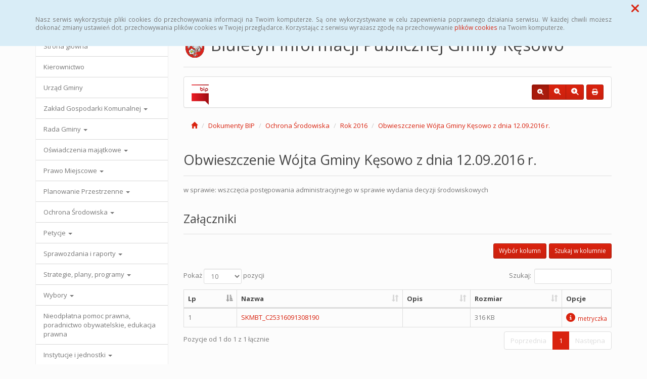

--- FILE ---
content_type: text/html; charset=UTF-8
request_url: https://bip.kesowo.pl/scripts_ajax/serwis_datatable/ajx_dataTableEngine.php
body_size: 625
content:
{"draw":1,"recordsTotal":1,"recordsFiltered":1,"data":[{"Lp":"1","Nazwa":"<a href=\"\/uploaded_files\/serwis_files\/attachments\/bip\/146\/0cb5d103c3e0ea03.pdf\" title=\"SKMBT_C25316091308190\" download=\"SKMBT_C25316091308190.pdf\">SKMBT_C25316091308190<\/a>","Opis":null,"Typ":"document","Rozmiar":"316 KB","Data":"13-09-2016","dataUdost":"13-09-2016 10:26:01","dataMod":"13-09-2016 10:26:01","creating":"Grzegorz Urowski","modifier":"Grzegorz Urowski","DT_RowId":"fileList-146_row-172","DT_RowClass":"eDdTrow","DT_RowData":{"data-uid":"172"},"Opcje":"<div id=\"fileList-146eDdTrowOptBox\" class=\"eDdTrowOptBox\"><a href=\"javascript:void(0);\" class=\"eDdTrowInfo eDdTrowOptLink\" title=\"metryczka\"><span class=\"fa fa-info-circle\"><\/span>metryczka<\/a><\/div>"}],"sql":"SELECT SQL_CALC_FOUND_ROWS ZaL_LP, CONCAT(ZaL_Nazwapliku_pl, '|', ZaL_URL, '|',ZaL_Rozszerzenie), ZaL_Opispliku_pl, ZaL_Typ, ZaL_RozmiarPlikuSfr, CAST(DATE_FORMAT(ZaL_DataCzasDodania, \"%Y-%m-%d %H:%i:%s\") AS CHAR), CAST(DATE_FORMAT(ZaL_DataCzasPublikacji, \"%d-%m-%Y %H:%i:%s\") AS CHAR), CAST(DATE_FORMAT(ZaL_DataCzasMod, \"%d-%m-%Y %H:%i:%s\") AS CHAR), ZaL_OsWytwarzajaca, ZaL_OsUdostepniajaca, ZaL_GIDNumer FROM bipzalaczniki WHERE ZaL_MenID = :ZaL_MenID ORDER BY ZaL_LP ASC LIMIT 0, 10","bindings":{":ZaL_MenID":{"146":"int"}}}

--- FILE ---
content_type: application/javascript
request_url: https://bip.kesowo.pl/js/functions/functions_forms.js
body_size: 14703
content:
!function($){var methods={init:function(options){return this.each(function(){var labMsg=options.msgLab,srwLanguage=serwis_lng,rootDir=serwis_root,fildsCfg=options.frmFildsCfg,formCfg=options.frmFormCfg,fildsTabsArr=formCfg.fildsTabs,mainWrapp=$(this),mainId=mainWrapp.attr("id"),pageErrorCount={},formErrorFields=[],buttonClickStatus={submit:0,next:0,back:0},pageExist=0,pageTabsSum=formCfg.pageTabsSum,formActions={createPages:function(){0!=$("#edFpageTabs_"+mainId).length&&($("div#edFpageTabs_"+mainId+" ul li").each(function(){pageErrorCount[$(this).attr("data-page")]={errorFields:{}}}),$("div#edFpageTabs_"+mainId).tabs({active:$.cookie("tabs"),create:function(e,t){switch(formCfg.bttTabAction){case"defoult":break;case"onetab":break;case"step":formActions.bttState()}},activate:function(e,t){switch($.cookie("tabs",t.newTab.index(),{expires:1,path:rootDir}),formCfg.bttTabAction){case"defoult":break;case"onetab":break;case"step":formActions.bttState()}}}),pageExist=1)},destroyWYSIWYG:function(){$.each(CKEDITOR.instances,function(e,t){CKEDITOR.instances[t.name].destroy()})},createFieldsTabs:function(){$.each(fildsTabsArr,function(e,t){$("#"+t).tabs()})},bttState:function(){var e=$("#edFpageTabs_"+mainId).tabs("option","active")+1;e==pageTabsSum?($("#next_"+mainId).removeClass("eDFbttOn").addClass("eDFbttOff"),$("#submit_"+mainId).removeClass("eDFbttOff").addClass("eDFbttOn")):($("#next_"+mainId).removeClass("eDFbttOff").addClass("eDFbttOn"),$("#submit_"+mainId).removeClass("eDFbttOn").addClass("eDFbttOff"))},formatFileSize:function(e){function t(e,t){return Math.round(e*Math.pow(10,t))/Math.pow(10,t)}if(/\D/.test(e))return"N/A";var o=Math.pow(1024,4);return e>o?t(e/o,1)+" TB":e>(o/=1024)?t(e/o,1)+" GB":e>(o/=1024)?t(e/o,1)+" MB":e>1024?Math.round(e/1024)+" KB":e+" B"},parseSizeStr:function(e){if("string"!=typeof e)return e;var t,o={t:1099511627776,g:1073741824,m:1048576,k:1024};return e=/^([0-9]+)([mgk]?)$/.exec(e.toLowerCase().replace(/[^0-9mkg]/g,"")),t=e[2],e=+e[1],o.hasOwnProperty(t)&&(e*=o[t]),e},formSubmit:function(e){var t={nextBtt:!1};e=$.extend(t,e);var o=100,n={errorInfoPages:function(e){var t=$("#"+mainId+" #"+e.page).find(".edFobjError:first").attr("data-id"),o=$("#"+mainId+" #"+t).attr("data-ftype");$("#edFpageTabs_"+mainId).tabs("option","active",$("#edFpageTabs_"+mainId+' [data-page="'+e.page+'"]').index()),$.scrollTo($("#"+t+"-wrapp"),{duration:500,offset:formCfg.scrollOffset,onAfter:function(){switch(o){default:$("#"+t).trigger("focus");break;case"wysiwygeditor":$("#"+mainId+" #"+t+"-wysiwygEditorWrapp").trigger("click");break;case"multiplechoice":$("#"+mainId+" #"+t).trigger("click")}}})},errorInfo:function(){var e=$("#"+mainId).find(".edFobjError:first").attr("data-id"),t=$("#"+mainId+" #"+e).attr("data-ftype");$.scrollTo($("#"+e+"-wrapp"),{duration:500,offset:formCfg.scrollOffset,onAfter:function(){switch(t){default:$("#"+e).trigger("focus");break;case"wysiwygeditor":$("#"+mainId+" #"+e+"-wysiwygEditorWrapp").trigger("click");break;case"multiplechoice":$("#"+mainId+" #"+e).trigger("click")}}})}};if(0!=formErrorFields.length)if(formErrorFields=[],0!=$("#edFpageTabs_"+mainId).length){var i=e.page,a=(e.index,[]);$.each(pageErrorCount,function(e,t){jQuery.isEmptyObject(t.errorFields)||a.push(e)}),a.sort(),-1!=a.indexOf(i)?n.errorInfoPages({page:i}):n.errorInfoPages({page:a[0]})}else n.errorInfo();else if(!e.nextBtt){var r=mainWrapp.find("form"),d=$("#"+r.attr("id")).find(":input").not("#edFeDtreeWrapp"+mainId+" input").serializeArray(),s={},c={};if($.each(d,function(e,t){s[t.name]=t.value.replace(/(\r\n|\n|\r)/gm,"")}),0!=$("#"+r.attr("id")+" div[data-MultiCheck=1]").length){var l={};$.each($("#"+r.attr("id")+" div[data-MultiCheck=1]"),function(e,t){$.each($("#"+t.id+" input"),function(e,t){$("#"+t.id).is(":checked")?l[e]=t.value:l[e]=null}),s[t.id]=l,l={}})}if(0!=$("#"+r.attr("id")+" div[data-MultiCheck=2]").length){var p={};$.each($("#"+r.attr("id")+" div[data-MultiCheck=2]"),function(e,t){$.each($("#"+t.id+" input"),function(e,t){p=$("#"+t.id).is(":checked")?t.value:"0"}),s[t.id]=p,p={}})}if(0!=$("#"+r.attr("id")+" div[data-MultiSel=1]").length){var b={};$.each($("#"+r.attr("id")+" div[data-MultiSel=1] select"),function(e,t){$.each($("#"+t.id+" option.opTval"),function(e,t){t.selected===!0?b[e]=t.value:b[e]=null}),s[t.id]=b,b={}})}if(formCfg.sqlSubmit?($.each(s,function(e,t){formCfg.onlyNotEmptyVal&&(""==t||void 0===t)&&fildsCfg[e].onlyNotEmptyVal?delete formCfg.sqlSubmitArr[e]:formCfg.sqlSubmitArr[e].value=t}),s=formCfg.sqlSubmitArr):formCfg.onlyNotEmptyVal&&$.each(s,function(e,t){(""==t||void 0===t)&&fildsCfg[e].onlyNotEmptyVal&&delete s[e]}),formCfg.debugPostData)return void $("#edFdebugJson"+mainId).JSONView(JSON.stringify(s));formCfg.progressBox&&(loader(1),o=500);var u={formData:s,parameters:formCfg.onSubmitParameters};formCfg.debugAjax?($("#edFdebugJson"+mainId).JSONView(JSON.stringify(s)),c={type:"POST",dataType:"html",async:!0,url:rootDir+"scripts_ajax/serwis_forms/ajx_formsEngine.php",data:{srv_inc:srv_inc,action:formCfg.onSubmitAction,submitData:u},error:function(e,t,o){"error"!=t&&(o=t?t:"Unknown error"),alert(o+": "+e.responseText)},success:function(e){loader(0),$("#edFdebug"+mainId).html(e)}}):c={type:"POST",dataType:"json",async:!0,url:rootDir+"scripts_ajax/serwis_forms/ajx_formsEngine.php",data:{srv_inc:srv_inc,action:formCfg.onSubmitAction,submitData:u},error:function(e,t,o){"error"!=t&&(o=t?t:"Unknown error"),alert(o+"</br>"+o+"</br>"+e)},success:function(e){var t={response:e,formCfg:formCfg};methods.handleFormSubmissionResponse(t)}},formActions.destroyWYSIWYG(),$(".edFormsQtip").qtip("destroy"),setTimeout(function(){$.ajax(c)},o)}buttonClickStatus.submit=0}},fildsActions={singleLineText:function(object){var objId=object.attr("id"),objPage=object.attr("data-page"),objTabsUid=object.attr("data-tabsUid"),objTabsInTab=object.attr("data-tabsInTab"),objectOption=fildsCfg[objId],validationOptions=objectOption.validationOptions,errorMessageArray=[],tipHtml="",objectActions={setState:function(e){var t={defoultClear:function(){0!=$("#edFpageTabs_"+mainId).length&&delete pageErrorCount[objPage].errorFields[objId],object.val(""),t.defoult()},defoult:function(){switch(formCfg.frmTmp.tmpType){case"defoult":object.removeClass("edFffError"),object.removeClass("edFobjError"),object.addClass("edFffDefoult"),objectActions.setTip(object,"destroyError");break;case"bootstrap":object.removeClass("edFffError"),object.removeClass("edFobjError"),object.addClass("edFffDefoult"),$("#"+objId+"-wrapp").removeClass("has-error"),objectActions.setTip(object,"destroyError")}if(0!=$("#edFpageTabs_"+mainId).length){var e=0;$.each(pageErrorCount[objPage].errorFields,function(){e++}),0!=e?($("#edFtabErrorInfo"+objPage).html(e),$("#edFtabErrorInfo"+objPage).fadeIn(300)):$("#edFtabErrorInfo"+objPage).fadeOut(300)}},lock:function(){$("#"+objId+"-wrapp").addClass("edFimpTextLocked"),object.attr("disabled","disabled"),object.removeAttr("placeholder"),$("#"+objId+"-requiredLab").css("display","none"),$("#edFpassGen"+objId+"-wrapp a").hide(),$(document).ready(function(){$("#"+objId+"-wrapp .ui-datepicker-trigger").hide()})},unLock:function(){$("#"+objId+"-wrapp").removeClass("edFimpTextLocked"),object.removeAttr("disabled"),$("#"+objId+"-wrapp .ui-datepicker-trigger").show(10),$("#"+objId+"-requiredLab").css("display","inline"),$("#edFpassGen"+objId+"-wrapp a").show()},error:function(){switch(formCfg.frmTmp.tmpType){case"defoult":object.removeClass("edFffDefoult"),object.addClass("edFffError"),object.addClass("edFobjError"),objectActions.setTip(object,"addError",errorMessageArray);break;case"bootstrap":object.removeClass("edFffDefoult"),object.addClass("edFffError"),object.addClass("edFobjError"),$("#"+objId+"-wrapp").addClass("has-error"),objectActions.setTip(object,"addError",errorMessageArray)}if(void 0!=objTabsUid&&$("#"+objTabsUid).tabs("option","active",objTabsInTab),0!=$("#edFpageTabs_"+mainId).length){var e=0;$.each(pageErrorCount[objPage].errorFields,function(){e++}),0!=e?($("#edFtabErrorInfo"+objPage).html(e),$("#edFtabErrorInfo"+objPage).fadeIn(300)):$("#edFtabErrorInfo"+objPage).fadeOut(300)}}};t[e]()},setTip:function(e,t,o){var n={add:function(){e.qtip({content:{text:'<div class="edFtipVal">'+o+"</div>"},position:{my:"left center",at:"right center",viewport:$(window),adjust:{method:"shift"}},show:"focus",hide:"blur",style:{tip:!0,classes:"qtip-shadow qtip-dark qtip-rounded edFormsQtip"}})},addError:function(){var t=tipHtml;t+='<ul class="edFerrorTipVal">',$.each(o,function(e,o){t=t+"<li>"+o+"</li>"}),t+="</ul>","object"==typeof object.data("qtip")?e.qtip("option","content.text",t):(objectActions.setTip(object,"add",t),1!=buttonClickStatus.submit&&object.trigger("focus"))},destroyError:function(){0!=tipHtml.length?e.qtip("option","content.text",tipHtml):e.qtip("destroy",!0)},destroy:function(){e.qtip("destroy",!0)}};n[t]()},validate:function(){errorMessageArray=[];var e=object.val(),t={required:function(){return""!=e?!0:void errorMessageArray.push(labMsg["Required."])},alpha:function(){return""==e||e.match(/^[A-ZĄĘÓŁŚŻŹĆŃa-ząęółśżźćń]+$/i)?!0:void errorMessageArray.push(labMsg["Must only contain letters."])},alphaSpace:function(){return""==e||e.match(/^[A-ZĄĘÓŁŚŻŹĆŃa-ząęółśżźćń\s]+$/i)?!0:void errorMessageArray.push(labMsg["Must only contain letters and space."])},alphaSpaceDash:function(){return""==e||e.match(/^[A-ZĄĘÓŁŚŻŹĆŃa-ząęółśżźćń\s-]+$/i)?!0:void errorMessageArray.push(labMsg["Must only contain letters, space or dash."])},alphaDecimal:function(){return""==e||e.match(/^[A-ZĄĘÓŁŚŻŹĆŃa-ząęółśżźćń0-9\.]+$/i)?!0:void errorMessageArray.push(labMsg["Must only contain letters, numbers, or periods."])},alphaNumeric:function(){return""==e||e.match(/^[A-ZĄĘÓŁŚŻŹĆŃa-ząęółśżźćń0-9]+$/i)?!0:void errorMessageArray.push(labMsg["Must only contain letters or numbers."])},blank:function(){return 0==$.trim(e).length?!0:void errorMessageArray.push(labMsg["Must be blank."])},date:function(){return""==e||e.match(/^[0-9]{4}-(0[1-9]|1[0-2])-(0[1-9]|[1-2][0-9]|3[0-1])$/)?!0:void errorMessageArray.push(labMsg["Must be a date in the yyyy-mm-dd format"])},dateTime:function(){return""==e||e.match(/^[0-9]{4}-(0[1-9]|1[0-2])-(0[1-9]|[1-2][0-9]|3[0-1]) (2[0-3]|[01][0-9]):[0-5][0-9](:[0-5][0-9])?$/)?!0:void errorMessageArray.push(labMsg["Must be a date in the yyyy-mm-dd hh:mm format"])},decimal:function(){return""==e||e.match(/^-?((\d+(\.\d+)?)|(\.\d+))$/)?!0:void errorMessageArray.push(labMsg["Must be a number without any commas. Decimal is optional."])},decimalNegative:function(t){return""==e||e.match(/^-?((\d+(\.\d+)?)|(\.\d+))$/)&&parseFloat(e)<0?!0:void errorMessageArray.push(labMsg["Must be a negative number without any commas. Decimal is optional."])},decimalPositive:function(t){return""==e||e.match(/^-?((\d+(\.\d+)?)|(\.\d+))$/)&&parseFloat(e)>0?!0:void errorMessageArray.push(labMsg["Must be a positive number without any commas. Decimal is optional."])},decimalZeroNegative:function(t){return""==e||e.match(/^-?((\d+(\.\d+)?)|(\.\d+))$/)&&parseFloat(e)<=0?!0:void errorMessageArray.push(labMsg["Must be zero or a negative number without any commas. Decimal is optional."])},decimalZeroPositive:function(t){return""==e||e.match(/^-?((\d+(\.\d+)?)|(\.\d+))$/)&&parseFloat(e)>=0?!0:void errorMessageArray.push(labMsg["Must be zero or a positive number without any commas. Decimal is optional."])},email:function(){return""==e||e.match(/^([a-zA-Z0-9_.-])+@(?:[A-Z0-9\-]+\.)+[A-Z]{2,4}$/i)?!0:void errorMessageArray.push(labMsg["Must be a valid e-mail address."])},integer:function(){return""==e||e.match(/^-?\d+$/)?!0:void errorMessageArray.push(labMsg["Must be a whole number."])},integerNegative:function(){return""==e||e.match(/^-?\d+$/)&&parseInt(e,10)<0?!0:void errorMessageArray.push(labMsg["Must be a negative whole number."])},integerPositive:function(){return""==e||e.match(/^-?\d+$/)&&parseInt(e,10)>0?!0:void errorMessageArray.push(labMsg["Must be a positive whole number."])},integerZeroNegative:function(){return""==e||e.match(/^-?\d+$/)&&parseInt(e,10)<=0?!0:void errorMessageArray.push(labMsg["Must be zero or a negative whole number."])},integerZeroPositive:function(){return""==e||e.match(/^-?\d+$/)&&parseInt(e,10)>=0?!0:void errorMessageArray.push(labMsg["Must be zero or a positive whole number."])},isbn:function(){return e.match(/^(?=.{13}$)\d{1,5}([\- ])\d{1,7}\1\d{1,6}\1(\d|X)$/)||e.match(/^\d{9}(\d|X)$/)||e.match(/^(?=.{17}$)\d{3}([\- ])\d{1,5}\1\d{1,7}\1\d{1,6}\1(\d|X)$/)||e.match(/^\d{3}[\- ]\d{9}(\d|X)$/)||e.match(/^\d{12}(\d|X)$/)?!0:void errorMessageArray.push(labMsg["Must be a valid ISBN and consist of either ten or thirteen characters."])},length:function(t){return""==e||e.length==t?!0:void errorMessageArray.push(labMsg["Must be exactly"]+" "+t+" "+labMsg["characters long. Current value is"]+" "+e.length+" "+labMsg["characters."])},matches:function(t){if("string"==typeof t){var o=t;if(e==$("#"+o).val())return!0;errorMessageArray.push(labMsg["Does not match to field"]+": "+$("#"+o+"-label span").html())}if("object"==typeof t)switch(t.type){case"matchesTxt":if(e==t.txtToMatches)return!0;errorMessageArray.push(labMsg["Does not fit into a given phrase"])}},maxLength:function(t){return""==e||e.length<=t?!0:void errorMessageArray.push(labMsg["Must be less than"]+" "+t+" "+labMsg["characters long. Current value is"]+" "+e.length+" "+labMsg["characters."])},maxFloat:function(t){return maxFloatPattern=new RegExp("^-?((\\d+(\\.\\d{0,"+t+"})?)|(\\.\\d{0,"+t+"}))$"),""==e||e.match(maxFloatPattern)?!0:void errorMessageArray.push(labMsg["Must be numeric and cannot have more than"]+" "+t+" "+labMsg["decimal place(s)."])},minLength:function(t){return""==e||e.length>=t?!0:void errorMessageArray.push(labMsg["Must be at least"]+" "+t+" "+labMsg["characters long. Current value is"]+" "+e.length+" "+labMsg["characters."])},password:function(){return""==e||e.match(/^.{6,32}$/)?!0:void errorMessageArray.push(labMsg["Must be between 6 and 32 characters."])},strongPassword:function(){return""==e||e.match(/^.*(?=.{8,32})(?=.*[a-z])(?=.*[A-Z])(?=.*[0-9])(?=.*[^0-9a-zA-Z]).*$/)?!0:void errorMessageArray.push(labMsg["Must have between 8 and 32 characters, uppercase letters, numbers and special characters."])},phone:function(){return""==e||e.match(/^(1[\-. ]?)?\(?[0-9]{2}\)?[\-. ]?[0-9]{3}[\-. ]?[0-9]{4}$/)?!0:void errorMessageArray.push(labMsg["Must be a 9 digit phone number."])},plPostal:function(){return""==e||e.match(/^[0-9]{2}(?:-[0-9]{3})?$/)?!0:void errorMessageArray.push(labMsg["Must be a valid Poland postal code."])},plNipLine:function(){return""==e||e.match(/^\d\d\d-\d\d-\d\d-\d\d\d$/)||e.match(/^\d\d\d-\d\d\d-\d\d-\d\d$/)?!0:void errorMessageArray.push(labMsg["Must be a Poland NIP code in the xxx-xxx-xx-xx, xxx-xx-xx-xxx format."])},time:function(){return""==e||e.match(/^[0-2]?\d:[0-5]\d(:[0-5]\d)?( ?(a|p)m)?$/i)?!0:void errorMessageArray.push(labMsg["Must be a time in the hh:mm:ss tt format. ss and tt are optional."])},url:function(){return""==e||e.match(/^((ht|f)tp(s)?:\/\/|www\.)?([\-A-Z0-9.]+)(\.[a-zA-Z]{2,4})(\/[\-A-Z0-9+&@#\/%=~_|!:,.;]*)?(\?[\-A-Z0-9+&@#\/%=~_|!:,.;]*)?$/i)?!0:void errorMessageArray.push(labMsg["Must be a valid Internet address."])},bool:function(e){var t=new Function("extraPar",e.val),o=t();return o?!0:void errorMessageArray.push(e.msg)},serverSide:function(t){if(""!=e){var o=$.parseJSON(t);$.ajax({url:o.url,type:"POST",data:{task:o.task,value:e,srv_inc:srv_inc},dataType:"json",cache:!1,async:!1,success:function(e){"success"!=e.status&&errorMessageArray.push(e.response)},error:function(e,t,o){"error"!=t&&(o=t?t:"Unknown error"),errorMessageArray.push(labMsg["There was an error during server side validation:"]+" "+o)}})}}};if($.each(validationOptions,function(e,o){"object"==typeof o?$.each(o,function(e,o){$("#"+objId+"-wrapp").hasClass("edFimpTextLocked")||t[e](o)}):$("#"+objId+"-wrapp").hasClass("edFimpTextLocked")||t[o]()}),0===errorMessageArray.length)0!=$("#edFpageTabs_"+mainId).length&&delete pageErrorCount[objPage].errorFields[objId],-1!=formErrorFields.indexOf(objId)&&formErrorFields.splice(formErrorFields.indexOf(objId),1),objectActions.setState("defoult");else{if(0!=$("#edFpageTabs_"+mainId).length){var o={};o[objId]=objPage,$.extend(pageErrorCount[objPage].errorFields,o)}-1==formErrorFields.indexOf(objId)&&formErrorFields.push(objId),objectActions.setState("error")}},emptyValue:function(e){object.bind("blur",function(){0===object.val().length&&$("#edFemptyValue"+objId).css("display","")}),object.bind("focus",function(){$("#edFemptyValue"+objId).css("display","none")})},mask:function(e){null!=e.definitions&&($.mask.definitions[e.definitions.name]=e.definitions.pattern),null!=e.placeholder?object.mask(e.pattern,{placeholder:e.placeholder}):object.mask(e.pattern)},passCheck:function(e){$("#edFpassCheck"+objId).click(function(){$.ajax({type:"POST",dataType:"json",async:!1,url:rootDir+"scripts_ajax/serwis_tools/ajx_password_check.php",data:{srv_inc:srv_inc,parameters:e},error:function(e,t,o){"error"!=t&&(o=t?t:"Unknown error"),alert(o+": "+e.responseText)},success:function(e){runMsg({type:"popup",infoType:"info",popupMsgNormal:e.pass})}})})},passGenerate:function(e){$("#edFpassGen"+objId).pGenerator({bind:"click",passwordElement:null,displayElement:null,passwordLength:e.passLength,uppercase:e.uppercase,lowercase:e.lowercase,numbers:e.numbers,specialChars:e.specialChars,onPasswordGenerated:function(t){$.each(e.objIds,function(e,o){$("#"+o).val(""),$("#"+o).val(t),$("#"+o).trigger("change")}),setTimeout(function(){runMsg({type:"popup",infoType:"info",popupMsgNormal:jsDictionary.msg_useradd1+"<strong>"+t+"</strong>"})},200)}})},autoComplete:function(e){object.autocomplete({open:function(){$(".ui-autocomplete").css("z-index",99999999999999)},source:e})},spinner:function(e){var t={min:null,max:null,step:1,numberFormat:null};"undefined"==typeof e?e=t:($.extend(t,e),e=t),object.spinner({min:e.min,max:e.max,step:null!=e.step?e.step:1,numberFormat:e.numberFormat,change:function(e,t){objectActions.validate()}}),"bootstrap"==formCfg.frmTmp.tmpType&&object.removeClass("ui-spinner-input")},datePicker:function(e){var t={readonly:!1,dateFormat:"yy-mm-dd",bttImgDir:rootDir+"imgs/base/edforms/month_picker.png",minDate:null,maxDate:null};t=$.extend(t,e),null==t.bttImgDir&&(t.bttImgDir=rootDir+"imgs/base/edforms/month_picker.png"),$(document).ready(function(){$.datepicker.setDefaults($.datepicker.regional[srwLanguage]),object.datepicker({showOn:"button",buttonImage:t.bttImgDir,buttonImageOnly:!0,buttonText:"",showButtonPanel:!0,changeMonth:!0,changeYear:!0,dateFormat:t.dateFormat,minDate:t.minDate,maxDate:t.maxDate}).prop("readonly",t.readonly)})},dateTimePicker:function(e){var t={readonly:!1,dateFormat:"yy-mm-dd",bttImgDir:rootDir+"imgs/base/edforms/month_picker.png",minDate:null,maxDate:null,timeFormat:"HH:mm",showSecond:!1,stepSecond:1,stepMinute:1,stepHour:1};t=$.extend(t,e),null==t.bttImgDir&&(t.bttImgDir=rootDir+"imgs/base/edforms/month_picker.png"),$(document).ready(function(){$.datepicker.setDefaults($.datepicker.regional[srwLanguage]),$.timepicker.setDefaults($.timepicker.regional[srwLanguage]),object.datetimepicker({showSecond:t.showSecond,timeFormat:t.timeFormat,minDate:t.minDate,maxDate:t.maxDate,dateFormat:t.dateFormat,stepSecond:t.stepSecond,stepMinute:t.stepMinute,stepHour:t.stepHour,changeMonth:!0,changeYear:!0,showOn:"button",buttonImage:t.bttImgDir,buttonImageOnly:!0,buttonText:""}).prop("readonly",t.readonly)})},timePicker:function(e){var t={readonly:!1,dateFormat:"yy-mm-dd",bttImgDir:rootDir+"imgs/base/edforms/clock_picker.png",timeFormat:"HH:mm",showSecond:!1,stepSecond:1,stepMinute:1,stepHour:1};t=$.extend(t,e),null==t.bttImgDir&&(t.bttImgDir=rootDir+"imgs/base/edforms/clock_picker.png"),$(document).ready(function(){$.timepicker.setDefaults($.timepicker.regional[srwLanguage]),object.timepicker({showSecond:t.showSecond,timeFormat:t.timeFormat,stepSecond:t.stepSecond,stepMinute:t.stepMinute,stepHour:t.stepHour,showOn:"button",buttonImage:t.bttImgDir,buttonImageOnly:!0,buttonText:""}).prop("readonly",t.readonly)})},triggerFunction:function(functionStr){object.bind("change",function(){eval(functionStr)})},dependencyEngine:function(depOptions){var lockObjectName="-objLock",depOptionsDef={dependentOn:null,display:"lock",jsFunction:null};depOptionsDef=$.extend(depOptionsDef,depOptions);var dependencyActions={lock:function(){var lockAction={lock:function(){objectActions.setState("defoultClear"),objectActions.setState("lock")},unlock:function(){objectActions.setState("unLock")}};"object"==typeof depOptionsDef.dependentOn?$.each(depOptionsDef.dependentOn,function(i,depObject){$("#"+depObject).bind("change",function(){eval(depOptionsDef.jsFunction)?lockAction.lock():lockAction.unlock()}),$("#"+depObject).trigger("change")}):($("#"+depOptionsDef.dependentOn).bind("change",function(){eval(depOptionsDef.jsFunction)?lockAction.lock():lockAction.unlock()}),$("#"+depOptionsDef.dependentOn).trigger("change"))},hide:function(){var hideAction={hide:function(){$("#"+objId).parent().fadeOut(300),$("#"+objId+"-wrapp").addClass("edFimpTextLocked"),object.attr("disabled","disabled"),objectActions.setState("defoultClear")},show:function(){$("#"+objId+"-wrapp").removeClass("edFimpTextLocked"),object.removeAttr("disabled"),$("#"+objId).parent().fadeIn(300),setTimeout(function(){objectActions.validate()},350)}};"object"==typeof depOptionsDef.dependentOn?$.each(depOptionsDef.dependentOn,function(i,depObject){$("#"+depObject).bind("change",function(){eval(depOptionsDef.jsFunction)?hideAction.hide():hideAction.show()}),$("#"+depObject).trigger("change")}):($("#"+depOptionsDef.dependentOn).bind("change",function(){eval(depOptionsDef.jsFunction)?hideAction.hide():hideAction.show()}),$("#"+depOptionsDef.dependentOn).trigger("change"))}};dependencyActions[depOptionsDef.display]()}};null!=objectOption.tip&&(tipHtml='<p class="edFtipVal">'+objectOption.tip+"</p>",objectActions.setTip(object,"add",tipHtml)),null!=objectOption.emptyValue&&objectActions.emptyValue(objectOption.emptyValue),null!=objectOption.mask.pattern&&objectActions.mask(objectOption.mask),null!=objectOption.passGenerator.passLength&&objectActions.passGenerate(objectOption.passGenerator),null!=objectOption.passCheck.uid&&objectActions.passCheck(objectOption.passCheck),null!=objectOption.spinner&&objectActions.spinner(objectOption.spinner),null!=objectOption.datePicker&&objectActions.datePicker(objectOption.datePicker),null!=objectOption.dateTimePicker&&objectActions.dateTimePicker(objectOption.dateTimePicker),null!=objectOption.timePicker&&objectActions.timePicker(objectOption.timePicker),null!=objectOption.triggerFunction&&objectActions.triggerFunction(objectOption.triggerFunction),null!=objectOption.dependencyOptions&&objectActions.dependencyEngine(objectOption.dependencyOptions),null!=objectOption.autoComplete.completeArr&&objectActions.autoComplete(objectOption.autoComplete.completeArr),object.bind("change keyup",function(){objectActions.validate()}),null==formCfg.externalbttSubmitId?$("#submit_"+mainId).bind("click",function(){buttonClickStatus.submit=1,objectActions.validate()}):$("#"+formCfg.externalbttSubmitId).bind("click",function(){buttonClickStatus.submit=1,objectActions.validate()}),$("#next_"+mainId).bind("click",function(){buttonClickStatus.submit=1,objectActions.validate()})},dropDown:function(object){var objId=object.attr("id"),objPage=object.attr("data-page"),objTabsUid=object.attr("data-tabsUid"),objTabsInTab=object.attr("data-tabsInTab"),objectOption=fildsCfg[objId],validationOptions=objectOption.validationOptions,errorMessageArray=[],tipHtml="",objectActions={setState:function(e){var t={defoultClear:function(){0!=$("#edFpageTabs_"+mainId).length&&delete pageErrorCount[objPage].errorFields[objId],object.val(""),t.defoult()},defoult:function(){if(object.removeClass("edFffError"),object.removeClass("edFobjError"),object.addClass("edFffDefoult"),objectActions.setTip(object,"destroyError"),0!=$("#edFpageTabs_"+mainId).length){var e=0;$.each(pageErrorCount[objPage].errorFields,function(){e++}),0!=e?($("#edFtabErrorInfo"+objPage).html(e),$("#edFtabErrorInfo"+objPage).fadeIn(300)):$("#edFtabErrorInfo"+objPage).fadeOut(300)}},error:function(){if(object.removeClass("edFffDefoult"),object.addClass("edFffError"),object.addClass("edFobjError"),objectActions.setTip(object,"addError",errorMessageArray),0!=$("#edFpageTabs_"+mainId).length){var e=0;$.each(pageErrorCount[objPage].errorFields,function(){e++}),0!=e?($("#edFtabErrorInfo"+objPage).html(e),$("#edFtabErrorInfo"+objPage).fadeIn(300)):$("#edFtabErrorInfo"+objPage).fadeOut(300)}}};t[e]()},setTip:function(e,t,o){var n={add:function(){e.qtip({content:{text:'<div class="edFtipVal">'+o+"</div>"},position:{my:"left center",at:"right center",viewport:$(window),adjust:{method:"shift"}},show:"focus",hide:"blur",style:{tip:!0,classes:"qtip-shadow qtip-dark qtip-rounded edFormsQtip"}})},addError:function(){var t=tipHtml;t+='<ul class="edFerrorTipVal">',$.each(o,function(e,o){t=t+"<li>"+o+"</li>"}),t+="</ul>","object"==typeof object.data("qtip")?e.qtip("option","content.text",t):(objectActions.setTip(object,"add",t),1!=buttonClickStatus.submit&&object.trigger("focus"))},destroyError:function(){0!=tipHtml.length?e.qtip("option","content.text",tipHtml):e.qtip("destroy",!0)},destroy:function(){e.qtip("destroy",!0)}};n[t]()},validate:function(){errorMessageArray=[];var e=object.val(),t={required:function(){return""!=e&&null!=e?!0:void errorMessageArray.push(labMsg["Required."])},minOptions:function(e){var t=0;return $.each($("#"+objId+" option"),function(e,o){o.selected===!0?t++:0>t&&t--}),t>=e?!0:void errorMessageArray.push(labMsg["You must select more than"]+" "+e+" "+labMsg["options."])},maxOptions:function(e){var t=0;return $.each($("#"+objId+" option"),function(e,o){o.selected===!0?t++:0>t&&t--}),e>=t?!0:void errorMessageArray.push(labMsg["You may select up to"]+" "+e+" "+labMsg["options. You have selected"]+" "+t+".")},serverSide:function(t){if(""!=e){var o=$.parseJSON(t);$.ajax({url:o.url,type:"POST",data:{task:o.task,value:e,srv_inc:srv_inc},dataType:"json",cache:!1,async:!1,success:function(e){"success"!=e.status&&errorMessageArray.push(e.response)},error:function(e,t,o){"error"!=t&&(o=t?t:"Unknown error"),errorMessageArray.push(labMsg["There was an error during server side validation:"]+" "+o)}})}}};if($.each(validationOptions,function(e,o){"object"==typeof o?$.each(o,function(e,o){$("#"+objId+"-wrapp").hasClass("edFimpSelectLocked")||t[e](o)}):$("#"+objId+"-wrapp").hasClass("edFimpSelectLocked")||t[o]()}),0===errorMessageArray.length)0!=$("#edFpageTabs_"+mainId).length&&delete pageErrorCount[objPage].errorFields[objId],-1!=formErrorFields.indexOf(objId)&&formErrorFields.splice(formErrorFields.indexOf(objId),1),objectActions.setState("defoult");else{if(0!=$("#edFpageTabs_"+mainId).length){var o={};o[objId]=objPage,$.extend(pageErrorCount[objPage].errorFields,o)}-1==formErrorFields.indexOf(objId)&&formErrorFields.push(objId),objectActions.setState("error")}},emptyValue:function(e){$("#"+objId+" :selected").hasClass("opTstartLabel")&&$("#edFemptyValue"+objId).show(),object.bind("change",function(){$("#"+objId+" :selected").hasClass("opTstartLabel")?$("#edFemptyValue"+objId).show():$("#edFemptyValue"+objId).hide()})},triggerFunction:function(functionStr){object.bind("change",function(){eval(functionStr)})},ajaxContent:function(e){var t={objState:function(e){var t={lock:function(){objectActions.setState("defoultClear"),object.html('<option value="" selected></option>')},unlock:function(){}};t[e]()},loadContent:function(e){$.ajax({type:"POST",dataType:"json",url:rootDir+"scripts_ajax/serwis_forms/ajx_formsTools.php",async:!1,data:{srv_inc:srv_inc,action:"selectAjaxContent",parameters:e},error:function(e,t,o){"error"!=t&&(o=t?t:"Unknown error"),alert(o+": "+e.responseText)},success:function(e){null!=e.html?(t.objState("unlock"),object.html(e.html)):t.objState("lock")}})}};null!=e.parentValContent.objID&&($("#"+e.parentValContent.objID).val()?(e.parentValContent.objVal=$("#"+e.parentValContent.objID).val(),t.loadContent(e)):t.objState("lock"),$("#"+e.parentValContent.objID).on("change",function(){e.parentValContent.objVal=$("#"+e.parentValContent.objID).val(),t.loadContent(e)}))},dependencyEngine:function(depOptions){var lockObjectName="-objLock",depOptionsDef={dependentOn:null,display:"lock",jsFunction:null};depOptionsDef=$.extend(depOptionsDef,depOptions);var dependencyActions={lock:function(){var lockAction={lock:function(){objectActions.setState("defoultClear"),$("#"+objId+"-wrapp").addClass("edFimpSelectLocked"),object.attr("disabled","disabled"),object.val(""),$("#"+objId+"-requiredLab").css("display","none")},unlock:function(){$("#"+objId+"-wrapp").removeClass("edFimpSelectLocked"),object.removeAttr("disabled"),$("#"+objId+"-requiredLab").css("display","inline")}};"object"==typeof depOptionsDef.dependentOn?$.each(depOptionsDef.dependentOn,function(i,depObject){$("#"+depObject).bind("change",function(){eval(depOptionsDef.jsFunction)?lockAction.lock():lockAction.unlock()}),$("#"+depObject).trigger("change")}):($("#"+depOptionsDef.dependentOn).bind("change",function(){eval(depOptionsDef.jsFunction)?lockAction.lock():lockAction.unlock()}),$("#"+depOptionsDef.dependentOn).trigger("change"))},hide:function(){var hideAction={hide:function(){$("#"+objId+"-wrapp").addClass("edFimpSelectLocked"),object.attr("disabled","disabled"),objectActions.setState("defoultClear"),object.val(""),$("#"+objId).parent().fadeOut(300)},show:function(){$("#"+objId+"-wrapp").removeClass("edFimpSelectLocked"),object.removeAttr("disabled"),$("#"+objId).parent().fadeIn(300),setTimeout(function(){objectActions.validate()},350)}};"object"==typeof depOptionsDef.dependentOn?$.each(depOptionsDef.dependentOn,function(i,depObject){$("#"+depObject).bind("change",function(){eval(depOptionsDef.jsFunction)?hideAction.hide():hideAction.show()}),$("#"+depObject).trigger("change")}):($("#"+depOptionsDef.dependentOn).bind("change",function(){eval(depOptionsDef.jsFunction)?hideAction.hide():hideAction.show()}),$("#"+depOptionsDef.dependentOn).trigger("change"))}};dependencyActions[depOptionsDef.display]()}};null!=objectOption.tip&&(tipHtml='<p class="edFtipVal">'+objectOption.tip+"</p>",objectActions.setTip(object,"add",tipHtml)),null!=objectOption.emptyValue&&objectActions.emptyValue(objectOption.emptyValue),null!=objectOption.triggerFunction&&objectActions.triggerFunction(objectOption.triggerFunction),null!=objectOption.dependencyOptions&&objectActions.dependencyEngine(objectOption.dependencyOptions),null!=objectOption.ajaxContent.sql&&objectActions.ajaxContent(objectOption.ajaxContent),object.bind("change",function(){objectActions.validate()}),null==formCfg.externalbttSubmitId?$("#submit_"+mainId).bind("click",function(){buttonClickStatus.submit=1,objectActions.validate()}):$("#"+formCfg.externalbttSubmitId).bind("click",function(){buttonClickStatus.submit=1,objectActions.validate()}),$("#next_"+mainId).bind("click",function(){buttonClickStatus.submit=1,objectActions.validate()})},multipleChoice:function(object){var objId=object.attr("id"),objPage=object.attr("data-page"),objTabsUid=object.attr("data-tabsUid"),objTabsInTab=object.attr("data-tabsInTab"),multiCheck=object.attr("data-MultiCheck"),objectOption=fildsCfg[objId],validationOptions=objectOption.validationOptions,errorMessageArray=[],tipHtml="",objectActions={setState:function(e){var t={defoultClear:function(){0!=$("#edFpageTabs_"+mainId).length&&delete pageErrorCount[objPage].errorFields[objId]},defoult:function(){if(object.removeClass("edFffError"),object.removeClass("edFobjError"),object.addClass("edFffDefoult"),objectActions.setTip(object,"destroyError"),0!=$("#edFpageTabs_"+mainId).length){var e=0;$.each(pageErrorCount[objPage].errorFields,function(){e++}),0!=e?($("#edFtabErrorInfo"+objPage).html(e),$("#edFtabErrorInfo"+objPage).fadeIn(300)):$("#edFtabErrorInfo"+objPage).fadeOut(300)}
},error:function(){if(object.removeClass("edFffDefoult"),object.addClass("edFffError"),object.addClass("edFobjError"),objectActions.setTip(object,"addError",errorMessageArray),0!=$("#edFpageTabs_"+mainId).length){var e=0;$.each(pageErrorCount[objPage].errorFields,function(){e++}),0!=e?($("#edFtabErrorInfo"+objPage).html(e),$("#edFtabErrorInfo"+objPage).fadeIn(300)):$("#edFtabErrorInfo"+objPage).fadeOut(300)}}};t[e]()},setTip:function(e,t,o,n){var i={show:"click",hide:"blur unfocus",my:"left center",at:"right center",classes:"qtip-shadow qtip-dark qtip-rounded edFormsQtip"};"undefined"==typeof n?n=i:($.extend(i,n),n=i);var a={add:function(){e.qtip({content:{text:'<div class="edFtipVal">'+o+"</div>"},position:{my:n.my,at:n.at,viewport:$(window),adjust:{method:"shift"}},show:n.show,hide:n.hide,style:{tip:!0,classes:n.classes},events:{focus:function(e,t){t.set("position.adjust.y",-5)},blur:function(e,t){t.set("position.adjust.y",0)}}})},addError:function(){var t=tipHtml;t+='<ul class="edFerrorTipVal">',$.each(o,function(e,o){t=t+"<li>"+o+"</li>"}),t+="</ul>","object"==typeof object.data("qtip")?e.qtip("option","content.text",t):(objectActions.setTip(object,"add",t),1!=buttonClickStatus.submit&&object.trigger("focus"))},destroyError:function(){0!=tipHtml.length?e.qtip("option","content.text",tipHtml):e.qtip("destroy",!0)},destroy:function(){e.qtip("destroy",!0)}};a[t]()},validate:function(){errorMessageArray=[];var e={required:function(){var e=[];return $.each($("#"+objId+" input"),function(t,o){o.checked===!0?e.push(1):e.push(0)}),$.inArray(1,e)>-1?!0:void errorMessageArray.push(labMsg["Required."])},minOptions:function(e){var t=0;return $.each($("#"+objId+" input"),function(e,o){o.checked===!0?t++:0>t&&t--}),t>=e?!0:void errorMessageArray.push(labMsg["You must select more than"]+" "+e+" "+labMsg["options."])},maxOptions:function(e){var t=0;return $.each($("#"+objId+" input"),function(e,o){o.checked===!0?t++:0>t&&t--}),e>=t?!0:void errorMessageArray.push(labMsg["You may select up to"]+" "+e+" "+labMsg["options. You have selected"]+" "+t+".")}};if($.each(validationOptions,function(t,o){"object"==typeof o?$.each(o,function(t,o){$("#"+objId).hasClass("edFimpMultitLocked")||e[t](o)}):$("#"+objId).hasClass("edFimpMultitLocked")||e[o]()}),0===errorMessageArray.length)0!=$("#edFpageTabs_"+mainId).length&&delete pageErrorCount[objPage].errorFields[objId],$("#"+objId).hasClass("edFimpMultitLocked")||objectActions.setState("defoult"),-1!=formErrorFields.indexOf(objId)&&formErrorFields.splice(formErrorFields.indexOf(objId),1);else{if(0!=$("#edFpageTabs_"+mainId).length){var t={};t[objId]=objPage,$.extend(pageErrorCount[objPage].errorFields,t)}-1==formErrorFields.indexOf(objId)&&formErrorFields.push(objId),objectActions.setState("error")}},triggerFunction:function(functionStr){object.bind("change",function(){eval(functionStr)})},dependencyEngine:function(depOptions){var lockObjectName="-objLock",depOptionsDef={dependentOn:null,display:"lock",jsFunction:null};depOptionsDef=$.extend(depOptionsDef,depOptions);var dependencyActions={lock:function(){var lockAction={lock:function(){objectActions.setTip(object,"destroy"),$("#"+objId).removeClass("edFffDefoult"),$("#"+objId).addClass("edFimpMultitLocked"),$.each($("#"+objId+" input"),function(e,t){e++,$("#"+t.id).attr("checked",!1),$("#"+t.id).attr("disabled","disabled"),objectActions.setTip($("#"+objId+"-tip"+e),"destroy"),$("#"+objId+"-tip"+e).css("display","none")}),objectActions.setState("defoultClear"),$("#"+objId+"-requiredLab").css("display","none")},unlock:function(){$("#"+objId).removeClass("edFimpMultitLocked"),$("#"+objId).addClass("edFffDefoult"),$.each($("#"+objId+" input"),function(e,t){e++,$("#"+t.id).removeAttr("disabled"),objectActions.setTip($("#"+objId+"-tip"+e),"add",$("#"+objId+"-tip"+e).attr("data-tip"),{show:"mouseover",hide:"mouseout",classes:"qtip-shadow qtip-rounded qtip-light edFormsQtip"}),$("#"+objId+"-tip"+e).css("display","inline")}),null!=objectOption.tip&&(tipHtml='<p class="edFtipVal">'+objectOption.tip+"</p>",objectActions.setTip(object,"add",tipHtml)),$("#"+objId+"-requiredLab").css("display","inline")}};"object"==typeof depOptionsDef.dependentOn?$.each(depOptionsDef.dependentOn,function(i,depObject){$("#"+depObject).bind("change",function(){eval(depOptionsDef.jsFunction)?lockAction.lock():lockAction.unlock()}),$("#"+depObject).trigger("change")}):($("#"+depOptionsDef.dependentOn).bind("change",function(){eval(depOptionsDef.jsFunction)?lockAction.lock():lockAction.unlock()}),$("#"+depOptionsDef.dependentOn).trigger("change"))},hide:function(){var hideAction={hide:function(){$("#"+objId).parent().fadeOut(300),$("#"+objId).addClass("edFimpMultitLocked"),$.each($("#"+objId+" input"),function(e,t){e++,$("#"+t.id).attr("checked",!1),$("#"+t.id).attr("disabled","disabled"),objectActions.setTip($("#"+objId+"-tip"+e),"destroy"),$("#"+objId+"-tip"+e).css("display","none")}),objectActions.setState("defoultClear")},show:function(){$("#"+objId).removeClass("edFimpMultitLocked"),$.each($("#"+objId+" input"),function(e,t){e++,$("#"+t.id).removeAttr("disabled"),objectActions.setTip($("#"+objId+"-tip"+e),"add",$("#"+objId+"-tip"+e).attr("data-tip"),{show:"mouseover",hide:"mouseout",classes:"qtip-shadow qtip-rounded qtip-light edFormsQtip"}),$("#"+objId+"-tip"+e).css("display","inline")}),null!=objectOption.tip&&(tipHtml='<p class="edFtipVal">'+objectOption.tip+"</p>",objectActions.setTip(object,"add",tipHtml)),$("#"+objId).parent().fadeIn(300)}};"object"==typeof depOptionsDef.dependentOn?$.each(depOptionsDef.dependentOn,function(i,depObject){$("#"+depObject).bind("change",function(){eval(depOptionsDef.jsFunction)?hideAction.hide():hideAction.show()}),$("#"+depObject).trigger("change")}):($("#"+depOptionsDef.dependentOn).bind("change",function(){eval(depOptionsDef.jsFunction)?hideAction.hide():hideAction.show()}),$("#"+depOptionsDef.dependentOn).trigger("change"))}};dependencyActions[depOptionsDef.display]()}};$.each($("#"+objId+" .edFmChTip"),function(e,t){e++,objectActions.setTip($("#"+t.id),"add",$("#"+t.id).attr("data-tip"),{show:"mouseover",hide:"mouseout",classes:"qtip-shadow qtip-rounded qtip-light edFormsQtip"})}),null!=objectOption.tip&&(tipHtml='<p class="edFtipVal">'+objectOption.tip+"</p>",objectActions.setTip(object,"add",tipHtml)),null!=objectOption.triggerFunction&&objectActions.triggerFunction(objectOption.triggerFunction),null!=objectOption.dependencyOptions&&objectActions.dependencyEngine(objectOption.dependencyOptions),object.find("input").bind("click",function(){objectActions.validate()}),null==formCfg.externalbttSubmitId?$("#submit_"+mainId).bind("click",function(){buttonClickStatus.submit=1,objectActions.validate()}):$("#"+formCfg.externalbttSubmitId).bind("click",function(){buttonClickStatus.submit=1,objectActions.validate()}),$("#next_"+mainId).bind("click",function(){buttonClickStatus.submit=1,objectActions.validate()})},textArea:function(object){var objId=object.attr("id"),objTabsUid=object.attr("data-tabsUid"),objTabsInTab=object.attr("data-tabsInTab"),objPage=object.attr("data-page"),objectOption=fildsCfg[objId],validationOptions=objectOption.validationOptions,errorMessageArray=[],tipHtml="",objectActions={charactercount:function(e){var t={count:function(){var e=0;e+=object.val().length,0!=e?$("#"+objId+"-wordsCount").html(e):$("#"+objId+"-wordsCount").html("")},clear:function(){$("#"+objId+"-wordsCount").html("")}};t[e]()},setState:function(e){var t={defoultClear:function(){0!=$("#edFpageTabs_"+mainId).length&&delete pageErrorCount[objPage].errorFields[objId],object.val(""),t.defoult()},defoult:function(){if(object.removeClass("edFffError"),object.removeClass("edFobjError"),object.addClass("edFffDefoult"),objectActions.setTip(object,"destroyError"),0!=$("#edFpageTabs_"+mainId).length){var e=0;$.each(pageErrorCount[objPage].errorFields,function(){e++}),0!=e?($("#edFtabErrorInfo"+objPage).html(e),$("#edFtabErrorInfo"+objPage).fadeIn(300)):$("#edFtabErrorInfo"+objPage).fadeOut(300)}},error:function(){if(object.removeClass("edFffDefoult"),object.addClass("edFffError"),object.addClass("edFobjError"),objectActions.setTip(object,"addError",errorMessageArray),0!=$("#edFpageTabs_"+mainId).length){var e=0;$.each(pageErrorCount[objPage].errorFields,function(){e++}),0!=e?($("#edFtabErrorInfo"+objPage).html(e),$("#edFtabErrorInfo"+objPage).fadeIn(300)):$("#edFtabErrorInfo"+objPage).fadeOut(300)}}};t[e]()},setTip:function(e,t,o,n){var i={show:"focus",hide:"blur",my:"left center",at:"right center",classes:"qtip-shadow qtip-dark qtip-rounded edFormsQtip"};"undefined"==typeof n?n=i:($.extend(i,n),n=i);var a={add:function(){e.qtip({content:{text:'<div class="edFtipVal">'+o+"</div>"},position:{my:n.my,at:n.at,viewport:$(window),adjust:{method:"shift"}},show:n.show,hide:n.hide,style:{tip:!0,classes:n.classes}})},addError:function(){var t=tipHtml;t+='<ul class="edFerrorTipVal">',$.each(o,function(e,o){t=t+"<li>"+o+"</li>"}),t+="</ul>","object"==typeof object.data("qtip")?e.qtip("option","content.text",t):(objectActions.setTip(object,"add",t),1!=buttonClickStatus.submit&&object.trigger("focus"))},destroyError:function(){0!=tipHtml.length?e.qtip("option","content.text",tipHtml):e.qtip("destroy",!0)},destroy:function(){e.qtip("destroy",!0)}};a[t]()},validate:function(){var e=object.val();errorMessageArray=[];var t={required:function(){return""!=e?!0:void errorMessageArray.push(labMsg["Required."])},maxLenght:function(t){return e.length<=t?!0:void errorMessageArray.push(labMsg["Must be less than"]+" "+t+" "+labMsg["characters long. Current value is"]+" "+e.length+" "+labMsg["characters."])},minLength:function(t){return e.length>=t?!0:void errorMessageArray.push(labMsg["Must be at least"]+" "+t+" "+labMsg["characters long. Current value is"]+" "+e.length+" "+labMsg["characters."])}};if($.each(validationOptions,function(e,o){"object"==typeof o?$.each(o,function(e,o){$("#"+objId+"-wrapp").hasClass("edFtextareaLocked")||t[e](o)}):$("#"+objId+"-wrapp").hasClass("edFtextareaLocked")||t[o]()}),0===errorMessageArray.length)0!=$("#edFpageTabs_"+mainId).length&&delete pageErrorCount[objPage].errorFields[objId],$("#"+objId+"-wrapp").hasClass("edFtextareaLocked")||objectActions.setState("defoult"),-1!=formErrorFields.indexOf(objId)&&formErrorFields.splice(formErrorFields.indexOf(objId),1);else{if(0!=$("#edFpageTabs_"+mainId).length){var o={};o[objId]=objPage,$.extend(pageErrorCount[objPage].errorFields,o)}-1==formErrorFields.indexOf(objId)&&formErrorFields.push(objId),objectActions.setState("error")}},triggerFunction:function(functionStr){object.bind("change",function(){eval(functionStr)})},dependencyEngine:function(depOptions){var lockObjectName="-objLock",depOptionsDef={dependentOn:null,display:"lock",jsFunction:null};depOptionsDef=$.extend(depOptionsDef,depOptions);var dependencyActions={lock:function(){var lockAction={lock:function(){objectActions.setState("defoultClear"),$("#"+objId+"-wrapp").addClass("edFtextareaLocked"),object.attr("disabled","disabled"),$("#"+objId+"-requiredLab").css("display","none")},unlock:function(){$("#"+objId+"-wrapp").removeClass("edFtextareaLocked"),object.removeAttr("disabled"),$("#"+objId+"-requiredLab").css("display","inline")}};"object"==typeof depOptionsDef.dependentOn?$.each(depOptionsDef.dependentOn,function(i,depObject){$("#"+depObject).bind("change",function(){eval(depOptionsDef.jsFunction)?lockAction.lock():lockAction.unlock()}),$("#"+depObject).trigger("change")}):($("#"+depOptionsDef.dependentOn).bind("change",function(){eval(depOptionsDef.jsFunction)?lockAction.lock():lockAction.unlock()}),$("#"+depOptionsDef.dependentOn).trigger("change"))},hide:function(){var hideAction={hide:function(){$("#"+objId).parent().fadeOut(300),$("#"+objId+"-wrapp").addClass("edFtextareaLocked"),object.attr("disabled","disabled"),objectActions.setState("defoultClear")},show:function(){$("#"+objId+"-wrapp").removeClass("edFtextareaLocked"),object.removeAttr("disabled"),$("#"+objId).parent().fadeIn(300)}};"object"==typeof depOptionsDef.dependentOn?$.each(depOptionsDef.dependentOn,function(i,depObject){$("#"+depObject).bind("change",function(){eval(depOptionsDef.jsFunction)?hideAction.hide():hideAction.show()}),$("#"+depObject).trigger("change")}):($("#"+depOptionsDef.dependentOn).bind("change",function(){eval(depOptionsDef.jsFunction)?hideAction.hide():hideAction.show()}),$("#"+depOptionsDef.dependentOn).trigger("change"))}};dependencyActions[depOptionsDef.display]()}};null!=objectOption.tip&&(tipHtml='<p class="edFtipVal">'+objectOption.tip+"</p>",objectActions.setTip(object,"add",tipHtml)),null!=objectOption.triggerFunction&&objectActions.triggerFunction(objectOption.triggerFunction),null!=objectOption.dependencyOptions&&objectActions.dependencyEngine(objectOption.dependencyOptions),$.each(validationOptions,function(e,t){if("object"==typeof t){var o=t;("undefined"!=o.maxLenght||"undefined"!=o.minLenght)&&object.bind("keyup",function(){objectActions.charactercount("count"),objectActions.validate()})}}),object.bind("change",function(){objectActions.validate()}),null==formCfg.externalbttSubmitId?$("#submit_"+mainId).bind("click",function(){buttonClickStatus.submit=1,objectActions.validate()}):$("#"+formCfg.externalbttSubmitId).bind("click",function(){buttonClickStatus.submit=1,objectActions.validate()}),$("#next_"+mainId).bind("click",function(){buttonClickStatus.submit=1,objectActions.validate()})},jqfileupload:function(object){var objId=object.attr("id"),objPage=object.attr("data-page"),objTabsUid=object.attr("data-tabsUid"),objTabsInTab=object.attr("data-tabsInTab"),objectOption=fildsCfg[objId],validationOptions=objectOption.validationOptions,jqFileUploadOptions=objectOption.jqfileuploadCfg,filExtension_Typelimit=jqFileUploadOptions.extensionType,filTypelimit=filExtension_Typelimit.type,filExtensionlimit=filExtension_Typelimit.ext,fileExtTypeObj={},regExpStrArr=[],regExpStr="",errorMessageArray=[],tipHtml="",jqFileUploadOptionsModyfi,resizeArr=JSON.parse(jqFileUploadOptions.resizeImg.resizeData);if(jqFileUploadOptions.resizeImg.activate){var optArr1={imageMaxWidth:resizeArr[0],imageMaxHeight:resizeArr[1],imageQuality:resizeArr[2],imageCrop:jqFileUploadOptions.resizeImg.imageCrop,imageOrientation:jqFileUploadOptions.resizeImg.imageOrientation};jqFileUploadOptionsModyfi=$.extend(jqFileUploadOptionsModyfi,optArr1)}$.each(filTypelimit,function(e,t){regExpStrArr[e]=filExtensionlimit[t];var o=filExtensionlimit[t].split(",");$.each(o,function(e,o){fileExtTypeObj[o]=t})}),regExpStr=regExpStrArr.join(","),regExpStr=regExpStr.split(",").join("|");var objectActions={jqFileUploadEngine:function(e){var t={jqFileUploadInitValue:function(){$("#"+objId).data("fileDir",objectOption.initialValue.fileDir),$("#"+objId).data("fileUrl",objectOption.initialValue.fileUrl),$("#"+objId).data("fileType",objectOption.initialValue.fileType),$("#"+objId).data("fileDUName",objectOption.initialValue.fileDUName),$("#"+objId).data("fileSize",objectOption.initialValue.fileSize),$("#"+objId).data("fileSizeSf",objectOption.initialValue.fileSizeSf),$("#"+objId+"-jQBttPick").css("display","none"),$("#"+objId+"-jQBttDel").fadeIn(100),"image"==objectOption.initialValue.fileType?$("#"+objId+"-jQBttPview").fadeIn(100).click(function(e){var t=new Date,o=t.toISOString().substring(0,10),n=t.toLocaleTimeString();$.colorbox({href:objectOption.initialValue.fileUrl+"?"+o+"-"+n})}):($("#"+objId+"-jQBttPview").fadeOut(100),$("#"+objId+"-jQBttPview").unbind("click"))},jqFileUploadInit:function(){var e,t={uploadStart:function(e,t){var o="";$("#"+objId+"-jQInfo").html(""),o=e.length<=29?e:e.slice(0,20)+"...",$("#"+objId+"-jQInfo").append('<div id="'+objId+'-jQfile">'+o+" ("+formActions.formatFileSize(t)+") <b></b></div>"),$("#"+objId+"-jQBttCancel").css("display","block"),$("#"+objId+"-jQInfoWapper").css("display","none"),$("#"+objId+"-jQfileWapper").css("display","none"),$("#"+objId+"-jQInfoWapper").fadeIn(300)},uploadDone:function(e){$("#"+objId+"-jQfile b").html(" - "+jsDictionary.success),$("#"+objId+"-jQBttCancel").css("display","none"),setTimeout(function(){$("#"+objId+"-jQInfoWapper").css("display","none")},e)},fileFieldShow:function(){$("#"+objId+"-jQInfoWapper").css("display","none"),$("#"+objId+"-jQfileWapper").fadeIn(300)},fileFieldShowClear:function(){$("#"+objId).val(""),$("#"+objId+"-fileDir").val(""),$("#"+objId+"-fileType").val(""),$("#"+objId+"-fileUrl").val(""),$("#"+objId+"-fileDUName").val(""),$("#"+objId+"-fileSize").val(""),$("#"+objId+"-fileSizeSf").val(""),$("#"+objId+"-jQfile b").html(""),$("#"+objId+"-jQProgressBar").progressbar({value:0}),$("#"+objId+"-jQInfoWapper").css("display","none"),$("#"+objId+"-jQfileWapper").fadeIn(300)},fileSuccess:function(e,t,o,n,i){if(jqFileUploadOptions.returnedData.jsonOrHtml)switch($("#"+objId).data("fileName",e),$("#"+objId).data("fileDir",jqFileUploadOptions.uploadPath+t),$("#"+objId).data("fileUrl",jqFileUploadOptions.previewPath+t),$("#"+objId).data("fileType",o),$("#"+objId).data("fileDUName",t),$("#"+objId).data("fileSize",n),$("#"+objId).data("fileSizeSf",i),jqFileUploadOptions.returnedData.dataType){case null:var a={fileName:e,fileDir:jqFileUploadOptions.uploadPath+t,fileUrl:jqFileUploadOptions.previewPath+t,fileType:o,fileDUName:t,fileSize:n,fileSizeSf:i};$("#"+objId).val(JSON.stringify(a));break;case"fileUrlShort":$("#"+objId).val(jqFileUploadOptions.previewPathShort+t);break;case"fileUrl":$("#"+objId).val(jqFileUploadOptions.previewPath+t);break;case"fileDir":$("#"+objId).val(jqFileUploadOptions.uploadPath+t);break;case"fileName":$("#"+objId).val(t)}else $("#"+objId+"-fileDir").val(jqFileUploadOptions.uploadPath+t),$("#"+objId+"-fileUrl").val(jqFileUploadOptions.previewPath+t),$("#"+objId+"-fileType").val(o),$("#"+objId+"-fileDUName").val(t),$("#"+objId+"-fileSize").val(n),$("#"+objId+"-fileSizeSf").val(i),$("#"+objId).val(e);$("#"+objId+"-jQBttPick").css("display","none"),$("#"+objId+"-jQBttDel").fadeIn(100),"image"==o?$("#"+objId+"-jQBttPview").fadeIn(100).click(function(e){var o=new Date,n=o.toISOString().substring(0,10),i=o.toLocaleTimeString();$.colorbox({href:jqFileUploadOptions.previewPath+t+"?"+n+"-"+i})}):($("#"+objId+"-jQBttPview").fadeOut(100),$("#"+objId+"-jQBttPview").unbind("click"))},fileError:function(e){objectActions.validate(),$("#"+objId+"-jQInfo").html(""),$("#"+objId+"-jQBttCancel").css("display","none"),void 0===jsDictionary[e]?errorMessageArray.push(e):errorMessageArray.push(jsDictionary[e]),setTimeout(function(){objectActions.setState("error")},100),$("#"+objId).trigger("focus")},uploadProgress:function(e){$("#"+objId+"-jQfile b").html(e+"%"),$("#"+objId+"-jQProgressBar").progressbar({value:e})}};$("#"+objId+"-jQBttCancel").click(function(){e.abort()}),$("#"+objId+"-jQBttPick").click(function(){$("#"+objId+"-file").trigger("click")}),$("#"+objId+"-jQBttDel").click(function(e){run_confirm(3,"_popup_confirm",300,jsDictionary.fileDelMsg,function(){var e;e=jqFileUploadOptions.returnedData.jsonOrHtml?$("#"+objId).data("fileDUName"):$("#"+objId+"-fileDUName").val(),$.post(jqFileUploadOptions.serverSideUploadHandlerDir+"/delete.php",{srv_inc:srv_inc,fileDir:jqFileUploadOptions.uploadPath+e,thumbnailDir:jqFileUploadOptions.uploadPath+"thumbnail/"+e,sql:jqFileUploadOptions.delBttPar.sql},function(e){}),$("#"+objId).val(""),$("#"+objId+"-fileDir").val(""),$("#"+objId+"-fileType").val(""),$("#"+objId+"-fileUrl").val(""),$("#"+objId+"-fileDUName").val(""),$("#"+objId+"-fileSize").val(""),$("#"+objId+"-fileSizeSf").val(""),$("#"+objId+"-jQBttDel").css("display","none"),$("#"+objId+"-jQBttPview").css("display","none"),$("#"+objId+"-jQBttPick").fadeIn(100)})});var o={url:jqFileUploadOptions.serverSideUploadHandlerDir,formData:[{name:"uploadPath",value:jqFileUploadOptions.uploadPath},{name:"previewPath",value:jqFileUploadOptions.previewPath},{name:"imgThumbnail",value:jqFileUploadOptions.imgThumbnail.activate},{name:"imgThumbnailResizeData",value:JSON.stringify(jqFileUploadOptions.imgThumbnail.resizeData)},{name:"uniqueNames",value:jqFileUploadOptions.uniqueNames},{name:"blankSpaceReplace",value:jqFileUploadOptions.blankSpaceReplace}],uploadTemplateId:null,downloadTemplateId:null,uploadTemplate:null,downloadTemplate:null,dataType:"json",autoUpload:!1,acceptFileTypes:new RegExp("(.|/)("+regExpStr+")","i"),maxFileSize:formActions.parseSizeStr(jqFileUploadOptions.maxFileSize),disableImageResize:jqFileUploadOptions.resizeImg.activate?!1:!0};o=$.extend(o,jqFileUploadOptionsModyfi),$("#"+objId+"-file").fileupload(o).on("fileuploadadd",function(t,o){e=o}).on("fileuploadprocessalways",function(e,o){var n=o.index,i=o.files[n];i.error?t.fileError(i.error):$.each(o.files,function(e,n){t.uploadStart(n.name,n.size),setTimeout(function(){o.submit()},350)})}).on("fileuploadprogressall",function(e,o){var n=parseInt(o.loaded/o.total*100,10);t.uploadProgress(n)}).on("fileuploaddone",function(e,o){var n=o.files[0].name,i=o.result.files[0].name,a=o.result.files[0].error,r=objectActions.getFileExtension(n),d=fileExtTypeObj[r],s=o.result.files[0].size,c=formActions.formatFileSize(o.result.files[0].size);t.uploadDone(2e3),setTimeout(function(){t.fileFieldShow(),a?t.fileError(a):(t.fileSuccess(n,i,d,s,c),objectActions.validate())},2050)}).on("fileuploadfail",function(e,o){"abort"===o.errorThrown&&t.fileFieldShowClear()}).prop("disabled",!$.support.fileInput).parent().addClass($.support.fileInput?void 0:"disabled")}};t[e]()},setState:function(e){var t={defoultClear:function(){0!=$("#edFpageTabs_"+mainId).length&&delete pageErrorCount[objPage].errorFields[objId],object.val(""),t.defoult()},defoult:function(){if(object.removeClass("edFffError"),object.removeClass("edFobjError"),object.addClass("edFffDefoult"),objectActions.setTip(object,"destroyError"),0!=$("#edFpageTabs_"+mainId).length){var e=0;$.each(pageErrorCount[objPage].errorFields,function(){e++}),0!=e?($("#edFtabErrorInfo"+objPage).html(e),$("#edFtabErrorInfo"+objPage).fadeIn(300)):$("#edFtabErrorInfo"+objPage).fadeOut(300)}},error:function(){if(object.removeClass("edFffDefoult"),object.addClass("edFffError"),object.addClass("edFobjError"),objectActions.setTip(object,"addError",errorMessageArray),0!=$("#edFpageTabs_"+mainId).length){var e=0;$.each(pageErrorCount[objPage].errorFields,function(){e++}),0!=e?($("#edFtabErrorInfo"+objPage).html(e),$("#edFtabErrorInfo"+objPage).fadeIn(300)):$("#edFtabErrorInfo"+objPage).fadeOut(300)}}};t[e]()},setTip:function(e,t,o,n){var i={show:"focus",hide:"blur",my:"bottom left",at:"top right",classes:"qtip-shadow qtip-dark qtip-rounded edFormsQtip"};"undefined"==typeof n?n=i:($.extend(i,n),n=i);var a={add:function(){e.qtip({content:{text:'<div class="edFtipVal">'+o+"</div>"},position:{my:n.my,at:n.at,viewport:$(window),adjust:{method:"shift"}},show:n.show,hide:n.hide,style:{tip:!0,classes:n.classes}})},addError:function(){var t=tipHtml;t+='<ul class="edFerrorTipVal">',$.each(o,function(e,o){t=t+"<li>"+o+"</li>"}),t+="</ul>","object"==typeof object.data("qtip")?e.qtip("option","content.text",t):(objectActions.setTip(object,"add",t),1!=buttonClickStatus.submit&&object.trigger("focus"))},destroyError:function(){0!=tipHtml.length?e.qtip("option","content.text",tipHtml):e.qtip("destroy",!0)},destroy:function(){e.qtip("destroy",!0)}};a[t]()},validate:function(){var e=object.val();errorMessageArray=[];var t={required:function(){return""!=e?!0:void errorMessageArray.push(labMsg["Required."])}};if($.each(validationOptions,function(e,o){"object"==typeof o?$.each(o,function(e,o){$("#"+objId+"-wrapp").hasClass("edFfileuploadLocked")||t[e](o)}):$("#"+objId+"-wrapp").hasClass("edFfileuploadLocked")||t[o]()}),0===errorMessageArray.length)0!=$("#edFpageTabs_"+mainId).length&&delete pageErrorCount[objPage].errorFields[objId],$("#"+objId+"-wrapp").hasClass("edFfileuploadLocked")||objectActions.setState("defoult"),-1!=formErrorFields.indexOf(objId)&&formErrorFields.splice(formErrorFields.indexOf(objId),1);else{if(0!=$("#edFpageTabs_"+mainId).length){var o={};o[objId]=objPage,$.extend(pageErrorCount[objPage].errorFields,o)}-1==formErrorFields.indexOf(objId)&&formErrorFields.push(objId),objectActions.setState("error")}},getFileExtension:function(e){var t=/^.+\.([^.]+)$/.exec(e);return null==t?"":t[1]},triggerFunction:function(functionStr){object.bind("change",function(){eval(functionStr)})},dependencyEngine:function(depOptions){var lockObjectName="-objLock",depOptionsDef={dependentOn:null,display:"lock",jsFunction:null};depOptionsDef=$.extend(depOptionsDef,depOptions);var dependencyActions={lock:function(){var lockAction={lock:function(){objectActions.setState("defoultClear"),$("#"+objId+"-wrapp").addClass("edFfileuploadLocked"),object.attr("disabled","disabled"),$("#"+objId+"-jQBttPick").attr("disabled","disabled"),$("#"+objId+"-requiredLab").css("display","none")},unlock:function(){$("#"+objId+"-wrapp").removeClass("edFfileuploadLocked"),object.removeAttr("disabled"),$("#"+objId+"-jQBttPick").removeAttr("disabled"),$("#"+objId+"-requiredLab").css("display","inline")}};"object"==typeof depOptionsDef.dependentOn?$.each(depOptionsDef.dependentOn,function(i,depObject){$("#"+depObject).bind("change",function(){eval(depOptionsDef.jsFunction)?lockAction.lock():lockAction.unlock()}),$("#"+depObject).trigger("change")}):($("#"+depOptionsDef.dependentOn).bind("change",function(){eval(depOptionsDef.jsFunction)?lockAction.lock():lockAction.unlock()}),$("#"+depOptionsDef.dependentOn).trigger("change"))},hide:function(){var hideAction={hide:function(){$("#"+objId+"-wrapp").fadeOut(300),$("#"+objId+"-wrapp").addClass("edFfileuploadLocked"),object.attr("disabled","disabled"),objectActions.setState("defoultClear")},show:function(){$("#"+objId+"-wrapp").removeClass("edFfileuploadLocked"),object.removeAttr("disabled"),$("#"+objId+"-wrapp").fadeIn(300)}};"object"==typeof depOptionsDef.dependentOn?$.each(depOptionsDef.dependentOn,function(i,depObject){$("#"+depObject).bind("change",function(){eval(depOptionsDef.jsFunction)?hideAction.hide():hideAction.show()}),$("#"+depObject).trigger("change")}):($("#"+depOptionsDef.dependentOn).bind("change",function(){eval(depOptionsDef.jsFunction)?hideAction.hide():hideAction.show()}),$("#"+depOptionsDef.dependentOn).trigger("change"))}};dependencyActions[depOptionsDef.display]()}};null!=objectOption.tip&&(tipHtml='<p class="edFtipVal">'+objectOption.tip+"</p>",objectActions.setTip(object,"add",tipHtml)),null!=objectOption.triggerFunction&&objectActions.triggerFunction(objectOption.triggerFunction),null!=objectOption.dependencyOptions&&objectActions.dependencyEngine(objectOption.dependencyOptions),objectActions.jqFileUploadEngine("jqFileUploadInit"),null!=objectOption.initialValue&&objectActions.jqFileUploadEngine("jqFileUploadInitValue"),object.bind("change",function(){objectActions.validate()}),null==formCfg.externalbttSubmitId?$("#submit_"+mainId).bind("click",function(){buttonClickStatus.submit=1,objectActions.validate()}):$("#"+formCfg.externalbttSubmitId).bind("click",function(){buttonClickStatus.submit=1,objectActions.validate()}),$("#next_"+mainId).bind("click",function(){buttonClickStatus.submit=1,objectActions.validate()})},wysiwygeditor:function(object){var objId=object.attr("id"),objPage=object.attr("data-page"),objTabsUid=object.attr("data-tabsUid"),objTabsInTab=object.attr("data-tabsInTab"),objectOption=fildsCfg[objId],validationOptions=objectOption.validationOptions,puploadOptions=objectOption.puploadCfg,errorMessageArray=[],tipHtml="",wysiwygEditorObject,objectActions={wysiwygEngine:function(e){var t={wysiwygInit:function(){var e=(objectOption.width,objectOption.height);switch(objectOption.editorType){case"ckeditor":objectOption.allowedContent&&(CKEDITOR.config.allowedContent=objectOption.allowedContent),wysiwygEditorObject=CKEDITOR.replace(objId,{height:e,on:{save:function(e){return alert("zapis"),!1},contentPreview:function(e){return alert("podgląd"),!1}}}),wysiwygEditorObject.on("blur",function(){$("#"+objId).val(wysiwygEditorObject.getData()),objectActions.setState("unfocus"),objectActions.validate()}),wysiwygEditorObject.on("focus",function(){$("#"+objId+"-wysiwygEditorWrapp").trigger("click"),$("#"+objId).val(wysiwygEditorObject.getData()),objectActions.setState("focus"),$("#"+mainId+" input,select, .edFtxtArea textarea").trigger("unfocus")}),wysiwygEditorObject.on("change",function(){$("#"+objId).val(wysiwygEditorObject.getData())}),objectOption.conntentMatrix.active&&$("#edFconntentMatrix-"+objId).bind("click",function(){var e=objectActions.conntentMatrix(objectOption.conntentMatrix.pattern);wysiwygEditorObject.setData(e),$("#"+objId).val(wysiwygEditorObject.getData())});break;case"tinymce":var t=new Array;$.ajax({type:"POST",dataType:"json",url:serwis_root+"js/lib_extension/tinymce/internpages.php",async:!1,success:function(e){t=e}}),wysiwygEditorObject=new tinymce.Editor(objId,$.extend({height:e,link_list:t},tinymceConfig),tinymce.EditorManager),wysiwygEditorObject.on("blur",function(){$("#"+objId).val(wysiwygEditorObject.getContent()),objectActions.setState("unfocus"),objectActions.validate()}),wysiwygEditorObject.on("focus",function(){objectActions.setState("focus"),$("#"+objId+"-wysiwygEditorWrapp").trigger("click"),$("#"+objId).val(wysiwygEditorObject.getContent()),$("#"+mainId+" input,select, .edFtxtArea textarea").trigger("unfocus")}),wysiwygEditorObject.on("change",function(){$("#"+objId).val(wysiwygEditorObject.getContent())}),wysiwygEditorObject.render(),objectOption.conntentMatrix.active&&$("#edFconntentMatrix-"+objId).bind("click",function(){var e=objectActions.conntentMatrix(objectOption.conntentMatrix.pattern);wysiwygEditorObject.setContent(e),$("#"+objId).val(wysiwygEditorObject.getContent())})}}};t[e]()},setState:function(e){var t={defoultClear:function(){0!=$("#edFpageTabs_"+mainId).length&&delete pageErrorCount[objPage].errorFields[objId],object.val(""),t.defoult()},focus:function(){$("#"+objId+"-wysiwygEditorWrapp").hasClass("edFffDefoult")&&!$("#"+objId+"-wysiwygEditorWrapp").hasClass("edFffError")&&(t.defoult(),$("#"+objId+"-wysiwygEditorWrapp").addClass("edFffDefoultFocus")),!$("#"+objId+"-wysiwygEditorWrapp").hasClass("edFffDefoult")&&$("#"+objId+"-wysiwygEditorWrapp").hasClass("edFffError")&&(t.error(),$("#"+objId+"-wysiwygEditorWrapp").addClass("edFffErrorFocus"))},unfocus:function(){$("#"+objId+"-wysiwygEditorWrapp").hasClass("edFffDefoult")&&!$("#"+objId+"-wysiwygEditorWrapp").hasClass("edFffError")&&t.defoult(),!$("#"+objId+"-wysiwygEditorWrapp").hasClass("edFffDefoult")&&$("#"+objId+"-wysiwygEditorWrapp").hasClass("edFffError")&&t.error()},defoult:function(){if($("#"+objId+"-wysiwygEditorWrapp").removeClass("edFffError"),$("#"+objId+"-wysiwygEditorWrapp").removeClass("edFobjError"),$("#"+objId+"-wysiwygEditorWrapp").removeClass("edFffDefoultFocus"),$("#"+objId+"-wysiwygEditorWrapp").removeClass("edFffErrorFocus"),$("#"+objId+"-wysiwygEditorWrapp").addClass("edFffDefoult"),objectActions.setTip($("#"+objId+"-wysiwygEditorWrapp"),"destroyError"),0!=$("#edFpageTabs_"+mainId).length){var e=0;$.each(pageErrorCount[objPage].errorFields,function(){e++}),0!=e?($("#edFtabErrorInfo"+objPage).html(e),$("#edFtabErrorInfo"+objPage).fadeIn(300)):$("#edFtabErrorInfo"+objPage).fadeOut(300)}},error:function(){if($("#"+objId+"-wysiwygEditorWrapp").removeClass("edFffDefoult"),$("#"+objId+"-wysiwygEditorWrapp").removeClass("edFffErrorFocus"),$("#"+objId+"-wysiwygEditorWrapp").removeClass("edFffDefoultFocus"),$("#"+objId+"-wysiwygEditorWrapp").addClass("edFffError"),$("#"+objId+"-wysiwygEditorWrapp").addClass("edFobjError"),objectActions.setTip($("#"+objId+"-wysiwygEditorWrapp"),"addError",errorMessageArray),0!=$("#edFpageTabs_"+mainId).length){var e=0;$.each(pageErrorCount[objPage].errorFields,function(){e++}),0!=e?($("#edFtabErrorInfo"+objPage).html(e),$("#edFtabErrorInfo"+objPage).fadeIn(300)):$("#edFtabErrorInfo"+objPage).fadeOut(300)}}};t[e]()},conntentMatrix:function(e){var t=(objId.split("_"),"");switch(e){case 1:var o=$("#announcingRecruitment").val();0==o.length&&(o='<span style="color: blue;font-size: 12px;">## '+labMsg["Uzupełnij pole"]+' "'+labMsg["Ogłaszający nabór"]+'" ##</span>');
var n=$("#typeOfpositions option:selected").text();0==n.length&&(n='<span style="color: blue;font-size: 12px;">## '+labMsg["Uzupełnij pole"]+' "'+labMsg["Typ stanowiska"]+'" ##</span>');var i=$("#entity").val();0==i.length&&(i='<span style="color: blue;font-size: 12px;">## '+labMsg["Uzupełnij pole"]+' "'+labMsg.Podmiot+' ##"</span>');var a=$("#jobTitle").val();0==a.length&&(a='<span style="color: blue;font-size: 12px;">## '+labMsg["Uzupełnij pole"]+' "'+labMsg["Nazwa stanowiska"]+' ##"</span>');var r=$("#organizationalUnitName").val();0==r.length&&(r='<span style="color: blue;font-size: 12px;">## '+labMsg["Uzupełnij pole"]+' "'+labMsg["Nazwa komórki organizacyjnej"]+' ##"</span>');var d=$("#workingTime").val();0==d.length&&(d='<span style="color: blue;font-size: 12px;">## '+labMsg["Uzupełnij pole"]+' "'+labMsg["Wymiar etatu"]+' ##"</span>');var s=$("#dataSkladOfert").val();0==s.length&&(s='<span style="color: blue;font-size: 12px;">## '+labMsg["Uzupełnij pole"]+' "'+labMsg["Termin składania ofert"]+' ##"</span>');var c=$("#miejsceSklaOfert").val();0==c.length&&(c='<span style="color: blue;font-size: 12px;">## '+labMsg["Uzupełnij pole"]+' "'+labMsg["Miejsce składania ofert"]+' ##"</span>');var l=$("#osobaOdp").val();t='<h2 style="text-align: center;">'+o+'</h2><div style="text-align: center;"> ogłasza nabór na wolne <strong>'+n+'</strong></div><div style="text-align: center;color: red;"><strong>'+a+"</strong></div><hr><div>Nazwa podmiotu: <strong>"+i+"</strong></div><div>Nazwa komórki: <strong>"+r+"</strong></div><div>Stanowisko: <strong>"+a+"</strong></div><div>Typ stanowiska: <strong>"+n+"</strong></div><div>Wymiar etatu: <strong>"+d+"</strong></div><div>Szczegóły ogłoszenia o naborze: <strong> znajdują się załącznikach</strong></div><hr><div>Termin składania ofert: <strong>"+s+"</strong></div><div>Miejsce składania ofert: <strong>"+c+"</strong></div><hr><div>Osoba odpowiedzialna: <strong>"+l+"</strong></div></div>"}return t},setTip:function(e,t,o,n){var i={show:"click",hide:"unfocus",my:"left center",at:"right center",classes:"qtip-shadow qtip-dark qtip-rounded edFormsQtip"};"undefined"==typeof n?n=i:($.extend(i,n),n=i);var a={add:function(){e.qtip({content:{text:'<div class="edFtipVal">'+o+"</div>"},position:{my:n.my,at:n.at,viewport:$(window),adjust:{method:"shift"}},show:n.show,hide:n.hide,style:{tip:!0,classes:n.classes}})},addError:function(){var t=tipHtml;t+='<ul class="edFerrorTipVal">',$.each(o,function(e,o){t=t+"<li>"+o+"</li>"}),t+="</ul>","object"==typeof $("#"+objId+"-wysiwygEditorWrapp").data("qtip")?e.qtip("option","content.text",t):(objectActions.setTip($("#"+objId+"-wysiwygEditorWrapp"),"add",t),1!=buttonClickStatus.submit&&object.trigger("focus"))},destroyError:function(){0!=tipHtml.length?e.qtip("option","content.text",tipHtml):e.qtip("destroy",!0)},destroy:function(){e.qtip("destroy",!0)}};a[t]()},validate:function(){var e=object.val();errorMessageArray=[];var t={required:function(){return""!=e?!0:void errorMessageArray.push(labMsg["Required."])}};if($.each(validationOptions,function(e,o){"object"==typeof o?$.each(o,function(e,o){$("#"+objId+"-wrapp").hasClass("edFfileuploadLocked")||t[e](o)}):$("#"+objId+"-wrapp").hasClass("edFfileuploadLocked")||t[o]()}),0===errorMessageArray.length)0!=$("#edFpageTabs_"+mainId).length&&delete pageErrorCount[objPage].errorFields[objId],$("#"+objId+"-wrapp").hasClass("edFfileuploadLocked")||objectActions.setState("defoult"),-1!=formErrorFields.indexOf(objId)&&formErrorFields.splice(formErrorFields.indexOf(objId),1);else{if(0!=$("#edFpageTabs_"+mainId).length){var o={};o[objId]=objPage,$.extend(pageErrorCount[objPage].errorFields,o)}-1==formErrorFields.indexOf(objId)&&formErrorFields.push(objId),objectActions.setState("error")}},triggerFunction:function(functionStr){wysiwygEditorObject.on("change",function(){eval(functionStr)})},dependencyEngine:function(depOptions){var lockObjectName="-objLock",depOptionsDef={dependentOn:null,display:"lock",jsFunction:null};depOptionsDef=$.extend(depOptionsDef,depOptions);var dependencyActions={lock:function(){var lockAction={lock:function(){objectActions.setState("defoultClear"),$("#"+objId+"-wrapp").addClass("edFfileuploadLocked"),object.attr("disabled","disabled"),$("#"+objId+"-PlBttPick").attr("disabled","disabled"),$("#"+objId+"-requiredLab").css("display","none")},unlock:function(){$("#"+objId+"-wrapp").removeClass("edFfileuploadLocked"),object.removeAttr("disabled"),$("#"+objId+"-PlBttPick").removeAttr("disabled"),$("#"+objId+"-requiredLab").css("display","inline")}};"object"==typeof depOptionsDef.dependentOn?$.each(depOptionsDef.dependentOn,function(i,depObject){$("#"+depObject).bind("change",function(){eval(depOptionsDef.jsFunction)?lockAction.lock():lockAction.unlock()}),$("#"+depObject).trigger("change")}):($("#"+depOptionsDef.dependentOn).bind("change",function(){eval(depOptionsDef.jsFunction)?lockAction.lock():lockAction.unlock()}),$("#"+depOptionsDef.dependentOn).trigger("change"))},hide:function(){var hideAction={hide:function(){$("#"+objId+"-wrapp").fadeOut(300),$("#"+objId+"-wrapp").addClass("edFfileuploadLocked"),object.attr("disabled","disabled"),objectActions.setState("defoultClear")},show:function(){$("#"+objId+"-wrapp").removeClass("edFfileuploadLocked"),object.removeAttr("disabled"),$("#"+objId+"-wrapp").fadeIn(300)}};"object"==typeof depOptionsDef.dependentOn?$.each(depOptionsDef.dependentOn,function(i,depObject){$("#"+depObject).bind("change",function(){eval(depOptionsDef.jsFunction)?hideAction.hide():hideAction.show()}),$("#"+depObject).trigger("change")}):($("#"+depOptionsDef.dependentOn).bind("change",function(){eval(depOptionsDef.jsFunction)?hideAction.hide():hideAction.show()}),$("#"+depOptionsDef.dependentOn).trigger("change"))}};dependencyActions[depOptionsDef.display]()}};null!=objectOption.tip&&(tipHtml='<p class="edFtipVal">'+objectOption.tip+"</p>",objectActions.setTip($("#"+objId+"-wysiwygEditorWrapp"),"add",tipHtml)),null!=objectOption.triggerFunction&&objectActions.triggerFunction(objectOption.triggerFunction),null!=objectOption.dependencyOptions&&objectActions.dependencyEngine(objectOption.dependencyOptions),objectActions.wysiwygEngine("wysiwygInit"),null==formCfg.externalbttSubmitId?$("#submit_"+mainId).bind("click",function(){buttonClickStatus.submit=1,objectActions.validate()}):$("#"+formCfg.externalbttSubmitId).bind("click",function(){buttonClickStatus.submit=1,objectActions.validate()}),$("#next_"+mainId).bind("click",function(){buttonClickStatus.submit=1,objectActions.validate()})}};formActions.createPages(),$("#"+mainId+" .edFimpText").each(function(e){fildsActions.singleLineText($(this).find("input"))}),$("#"+mainId+" .edFselect").each(function(e){fildsActions.dropDown($(this).find("select"))}),$("#"+mainId+" .edFmultiCh").each(function(e){fildsActions.multipleChoice($(this).find("div.edFmultiChWrapper"))}),$("#"+mainId+" .edFtxtArea").each(function(e){fildsActions.textArea($(this).find("textarea"))}),$("#"+mainId+" .edFjQuploadFile").each(function(e){fildsActions.jqfileupload($(this).find("input.edFinpMain"))}),$("#"+mainId+" .edFwysiwygEditor").each(function(e){fildsActions.wysiwygeditor($(this).find("textarea"))}),0!=fildsTabsArr.length&&formActions.createFieldsTabs(),$("#prev_"+mainId).click(function(){var e=$("#edFpageTabs_"+mainId).tabs("option","active"),t=e-1;t>=0&&$("#edFpageTabs_"+mainId).tabs("option","active",t)}),$("#next_"+mainId).click(function(){var e=$("#edFpageTabs_"+mainId).tabs("option","active"),t="Page"+(e+1),o=e+1,n=pageErrorCount[t].errorFields;jQuery.isEmptyObject(n)?$("#edFpageTabs_"+mainId).tabs("option","active",o):formActions.formSubmit({page:t,index:e,nextBtt:!0})}),null==formCfg.externalbttSubmitId?$("#submit_"+mainId).click(function(){null!=formCfg.jsActions.onSubmit&&eval(formCfg.jsActions.onSubmit);var actualPage=$("#edFpageTabs_"+mainId).tabs("option","active")+1;actualPage="Page"+actualPage;var pageIndex=$("#edFpageTabs_"+mainId).tabs("option","active");formActions.formSubmit({page:actualPage,index:pageIndex})}):$("#"+formCfg.externalbttSubmitId).click(function(){null!=formCfg.jsActions.onSubmit&&eval(formCfg.jsActions.onSubmit);var actualPage=$("#edFpageTabs_"+mainId).tabs("option","active")+1;actualPage="Page"+actualPage;var pageIndex=$("#edFpageTabs_"+mainId).tabs("option","active");formActions.formSubmit({page:actualPage,index:pageIndex})})})},handleFormSubmissionResponse:function(e){if(null!=e.response){var t=300,o=0,n=e.formCfg,i=e.response;n.progressBox&&(loader(0),o=300),void 0!=i.moreActions&&(i.moreActions.extraData=n.onSubmitExtraData),setTimeout(function(){switch(i.type){case"error":run_confirm(i.mode,"_popup_error",t,i.description,i.action,i.moreActions);break;case"success":run_confirm(i.mode,"_popup_success",t,i.description,i.action,i.moreActions);break;case"info":run_confirm(i.mode,"_popup_info",t,i.description,i.action,i.moreActions);break;case"comfirm":run_confirm(i.mode,"_popup_confirm",t,i.description,i.action,i.moreActions);break;case"functionRun":var e=new Function("functionRun",i.action);e()}},o)}}};$.fn.edForms=function(e,t,o){var n,i={httpLink:$(location).attr("href"),msgLab:jsDictionary,frmFildsCfg:{},frmFormCfg:{}};try{n=JSON.parse(base64_decode(e))}catch(a){n="string"}return methods[e]?(arguments[1]=$.extend(arguments[1],i),methods[e].apply(this,Array.prototype.slice.call(arguments,1))):"object"==typeof n?(e=$.extend(i,n),methods.init.apply(this,arguments)):void alert('Method "'+e+'" does not exist on jQuery.edForms')}}(jQuery);

--- FILE ---
content_type: application/javascript
request_url: https://bip.kesowo.pl/js/lib_extension/jQueryFileUpload/extension/canvas-to-blob.min.js
body_size: 444
content:
!function(a){"use strict";var b=a.HTMLCanvasElement&&a.HTMLCanvasElement.prototype,c=a.Blob&&function(){try{return Boolean(new Blob)}catch(a){return!1}}(),d=c&&a.Uint8Array&&function(){try{return 100===new Blob([new Uint8Array(100)]).size}catch(a){return!1}}(),e=a.BlobBuilder||a.WebKitBlobBuilder||a.MozBlobBuilder||a.MSBlobBuilder,f=(c||e)&&a.atob&&a.ArrayBuffer&&a.Uint8Array&&function(a){var b,f,g,h,i,j;for(b=a.split(",")[0].indexOf("base64")>=0?atob(a.split(",")[1]):decodeURIComponent(a.split(",")[1]),f=new ArrayBuffer(b.length),g=new Uint8Array(f),h=0;h<b.length;h+=1)g[h]=b.charCodeAt(h);return i=a.split(",")[0].split(":")[1].split(";")[0],c?new Blob([d?g:f],{type:i}):(j=new e,j.append(f),j.getBlob(i))};a.HTMLCanvasElement&&!b.toBlob&&(b.mozGetAsFile?b.toBlob=function(a,c,d){a(d&&b.toDataURL&&f?f(this.toDataURL(c,d)):this.mozGetAsFile("blob",c))}:b.toDataURL&&f&&(b.toBlob=function(a,b,c){a(f(this.toDataURL(b,c)))})),"function"==typeof define&&define.amd?define(function(){return f}):a.dataURLtoBlob=f}(window);